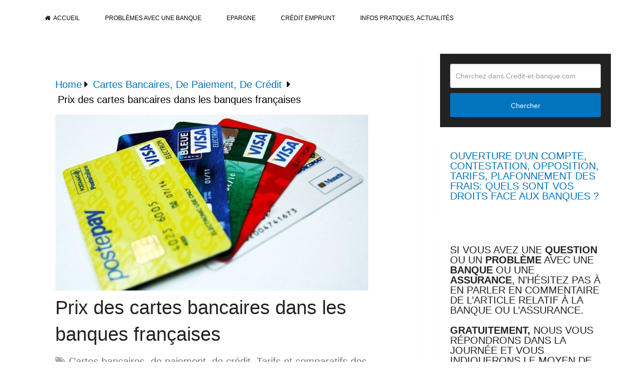

--- FILE ---
content_type: text/html; charset=utf-8
request_url: https://www.google.com/recaptcha/api2/aframe
body_size: 248
content:
<!DOCTYPE HTML><html><head><meta http-equiv="content-type" content="text/html; charset=UTF-8"></head><body><script nonce="Bj3x8L0rHN9ns2J8I6t0Fg">/** Anti-fraud and anti-abuse applications only. See google.com/recaptcha */ try{var clients={'sodar':'https://pagead2.googlesyndication.com/pagead/sodar?'};window.addEventListener("message",function(a){try{if(a.source===window.parent){var b=JSON.parse(a.data);var c=clients[b['id']];if(c){var d=document.createElement('img');d.src=c+b['params']+'&rc='+(localStorage.getItem("rc::a")?sessionStorage.getItem("rc::b"):"");window.document.body.appendChild(d);sessionStorage.setItem("rc::e",parseInt(sessionStorage.getItem("rc::e")||0)+1);localStorage.setItem("rc::h",'1769733956578');}}}catch(b){}});window.parent.postMessage("_grecaptcha_ready", "*");}catch(b){}</script></body></html>

--- FILE ---
content_type: text/css
request_url: https://www.credit-et-banque.com/wp-content/themes/mts_schema/style.css
body_size: 53213
content:
/*
 Theme Name: Schema by MyThemeShop
 Theme URI: https://mythemeshop.com/themes/schema/
 Author: MyThemeShop
 Author URI: https://mythemeshop.com/
 Description: Schema is a fast loading, ultra-SEO friendly WordPress theme that features rich snippets in order to help search engines identify all parts of your site and rank you higher.
 Version: 3.9.23
 Text Domain: schema
 Domain Path: /lang
*/
html, body, div, span, applet, object, iframe, h1, h2, h3, h4, h5, h6, p, blockquote, pre, a, abbr, acronym, address, big, cite, code, del, dfn, em, img, ins, kbd, q, s, samp, small, strike, strong, sub, sup, tt, var, b, u, i, center, dl, dt, dd, ol, ul, li, fieldset, form, label, legend, table, caption, tbody, tfoot, thead, tr, th, td, article, aside, canvas, details, embed, figure, figcaption, footer, header, hgroup, menu, nav, output, ruby, section, summary, time, mark, audio, video{margin:0;padding:0;border:0;font-size:100%;font:inherit;vertical-align:baseline;}
html{-webkit-font-smoothing:antialiased }
article, aside, details, figcaption, figure, footer, header, hgroup, menu, nav, section{display:block }
ol, ul{list-style:none }
blockquote, q{quotes:none }
table{border-collapse:collapse;border-spacing:0;}
button, input, select, textarea{margin:0;font-weight:inherit;}
:focus{outline:0 }
img, video, object{max-width:100%;}
iframe{max-width:100% }
blockquote{font-weight:normal;padding:0 10px 20px 27px;position:relative;margin-top:25px;}
blockquote:after{font-family:FontAwesome;position:absolute;content:"\f10d";font-size:20px;width:50px;top:0;left:0;}
blockquote p{margin-bottom:10px }
strong, b{font-weight:bold }
em, i, cite{font-style:italic }
small{font-size:100% }
figure{margin:10px 0 }
code, pre{font-weight:normal;font-style:normal;}
code{padding:0 8px;line-height:1.5;}
pre code{padding:0 }
mark{padding:1px 6px;margin:0 2px;color:black;background:#FFF7A8;}
address{margin:10px 0;font-style:italic;}
.wp-caption{background:#fff;border:1px solid #f0f0f0;max-width:96%;padding:5px 3px 10px;text-align:center;}
#gallery-1 img{border:0!important }
.wp-caption-text{margin-bottom:0 }
dt{float:left;clear:left;width:100px;text-align:right;font-weight:bold;}
dd{margin:0 0 0 110px;padding:0 0 0.5em 0;overflow:hidden;}
/* =WordPress Core-------------------------------------------------------------- */
/*-[ Framework ]--------------------*/
#page .wp-caption img{border:0 none;height:auto;margin:0;max-width:100%;padding:0;width:auto;}
.fullstretched #page, .fullstretched .container{background:transparent;box-shadow:none;max-width:96%;width:100%;}
.alignnone{margin:5px 20px 20px 0 }
.aligncenter, div.aligncenter{margin:20px auto }
.alignright{float:right;margin:5px 0 20px 10px;}
.alignleft{float:left;clear:left;margin:5px 10px 20px 0;}
a img.alignright{float:right;margin:5px 0 20px 20px;}
a img.alignnone{margin:5px 20px 20px 0 }
a img.alignleft{float:left;margin:5px 20px 20px 0;}
a img.aligncenter{display:block;margin-left:auto;margin-right:auto;}
.wp-caption{background:#fff;border:1px solid #f0f0f0;max-width:96%;/* Image does not overflow the content area */
padding:5px 3px 10px;text-align:center;}
.wp-caption.alignnone{margin:0;margin-bottom:15px;max-width:100%;}
.wp-caption.alignleft{margin:5px 20px 20px 0 }
.wp-caption.alignright{margin:5px 0 20px 20px }
.wp-caption img{border:0 none;height:auto;margin:0;max-width:98.5%;padding:0;width:auto;}
.wp-caption p.wp-caption-text{line-height:17px;margin:0;padding:0 4px 0;}
/* Text meant only for screen readers. */
.screen-reader-text{clip:rect(1px, 1px, 1px, 1px);position:absolute !important;height:1px;width:1px;overflow:hidden;}
.screen-reader-text:focus{background-color:#f1f1f1;border-radius:3px;box-shadow:0 0 2px 2px rgba(0, 0, 0, 0.6);clip:auto !important;color:#21759b;display:block;font-size:14px;font-size:0.875rem;font-weight:bold;height:auto;left:5px;line-height:normal;padding:15px 23px 14px;text-decoration:none;top:5px;width:auto;z-index:100000;/* Above WP toolbar. */
}
/*-[ Framework ]--------------------*/
body{font:14px/1.5 Noto Sans, sans-serif;color:#555;background-color:#EBEBEB;overflow-x:hidden;}
::-moz-selection{background:#222;color:white;text-shadow:none;}
::selection{background:#222;color:white;text-shadow:none;}
#page, .container{position:relative;margin-right:auto;margin-left:auto;}
.post-single-content h1, .post-single-content h2, .post-single-content h3, .post-single-content h4, .post-single-content h5, .post-single-content h6{text-transform:uppercase }
.post-single-content h2{font-size:24px }
h1, h2, h3, h4, h5, h6{font-weight:bold;margin-bottom:12px;color:#444;}
h1{font-size:28px;line-height:1.4;}
h2{line-height:1.4 }
h3{font-size:22px;line-height:1.4;}
h4{font-size:20px;line-height:1.4;}
h5{font-size:18px;line-height:1.4;}
h6{font-size:16px;line-height:1.4;}
.sub-title{font-size:12px }
p{margin-bottom:20px }
a{text-decoration:none;color:#0274BE;transition:all 0.25s linear;}
a:hover{color:#0274BE }
a:link, a:visited, a:active{text-decoration:none }
/*-[ Main container ]---------------*/
.main-container{width:100%;margin:0 auto;clear:both;display:block;padding:0;}
#page, .container{max-width:1152px;min-width:240px;}
#page{padding-top:35px;min-height:100px;float:none;clear:both;}
/*-[ Header ]-----------------------*/
header{float:left;width:100%;position:relative;}
.main-header{position:relative;float:left;min-width:100%;width:100%;z-index:99;background:#fff;}
.main-header .container{background:#fff }
#header{position:relative;min-width:100%;width:100%;float:left;margin:0;padding:0;background:#222;}
#header h1, #header h2{float:left;display:inline-block;line-height:1;position:relative;margin-bottom:0;}
div#regular-header{overflow:hidden;clear:both;padding:0;}
#logo a{text-transform:uppercase;float:left;line-height:1;color:#222;}
#header #logo a{font-size:28px;color:#fff;}
#logo img{float:left }
.logo-wrap{margin:49px 0;overflow:hidden;float:left;}
#header .logo-wrap{padding:22px 0;margin:0;}
.site-description{float:left;margin-top:0;max-width:350px;clear:left;}
/*header Search*/
.navigation .menu-header-search {float: right;min-width: 220px;padding: 16px 0;margin-left:12px;}
#header #s{padding:11px 40px 11px 0;text-indent:15px;}
#header .sbutton{text-indent: -9999px;position: absolute;right: 0;width: 40px;border-radius: 0 3px 3px 0;margin-top: 0;height: 40px;background: transparent;}
#header .sbutton:before{position: absolute;content: "\f002";font-family: FontAwesome;top:11px;right: 14px;font-size: 18px;text-indent: initial;}
#secondary-navigation .navigation ul li.menu-header-search:hover{background:transparent}
.widget-header{float:right;max-width:77%;margin-top:20px;}
.small-header{text-align:center }
.small-header .widget-header{float:none;display:inline-block;margin-bottom:-20px;}
.widget-header img{float:left }
.widget-header .textwidget{float:left;margin-top:46px;border-left:1px solid #cccccc;padding-left:20px;}
#primary-navigation .navigation .menu{float:left;margin-right:20px;}
/*-[ Header Social Icons ]--------*/
div.header-social-icons{float:right;background:rgba(0,0,0,0.07);position:relative;margin-left:35px;}
div.header-social-icons:before{content:"";position:absolute;width:0;height:0;border-style:solid;border-width:46px 30px 0px 0;border-color:rgba(0, 0, 0, 0) rgba(0,0,0,0.07) rgba(0, 0, 0, 0) rgba(0, 0, 0, 0);left:-30px;}
#primary-navigation .header-social-icons a, .header-social-icons a{float:left;font-size:18px;padding:14px 10px;}
#primary-navigation .header-social-icons a:last-child{padding-right:15px }
#primary-navigation .navigation > ul > li:first-child > a{padding-left:0 }
.navigation .toggle-caret{display:none }
/*-[ Navigation ]-----------------*/
.regular_header div#primary-nav{float:left;width:100%;border-bottom:1px solid rgba(0,0,0,0.07); }
#primary-navigation{float:right }
#primary-navigation .navigation ul ul{width:200px }
#primary-navigation .navigation ul ul ul{left:200px }
.regular_header #primary-navigation{float:left;width:100%;}
#primary-navigation .navigation ul ul a{padding-right:45px }
.menu-item-has-children > a:after{content:"\f0d7";font-family:FontAwesome;position:absolute;right:14px;}
#primary-navigation .navigation .menu-item-has-children > a{padding-right:25px }
#secondary-navigation{display:block;float:right;}
.regular_header #secondary-navigation{float:left;width:100%;}
#secondary-navigation .navigation ul ul li{background:#fff }
#secondary-navigation .navigation ul li:hover, #secondary-navigation .navigation ul .current-menu-item{background:#fff }
#secondary-navigation .navigation ul li:hover a{color:#777 }
#secondary-navigation a{text-align:left;text-decoration:none;padding:24px 25px;transition:none;}
#secondary-navigation .navigation > ul > .menu-item-has-children > a{padding-right:38px }
#secondary-navigation .menu-item-has-children > a:after{right:22px }
#primary-navigation a{padding:17px 15px 16px 15px;line-height:1;}
#secondary-navigation a .sub{font-size:11px;font-weight:normal;color:#9B9B9B;}
.navigation{float:left;position:relative;width:100%;}
.navigation ul{margin:0 auto }
.navigation ul li{float:left;line-height:24px;position:relative;transition:all 0.25s linear;}
.navigation ul li a, .navigation ul li a:link, .navigation ul li a:visited{display:inline-block }
.navigation > ul > .current a{background:transparent;color:#5a5a5a !important;}
.navigation ul li li{background:#fff;border-bottom:0;}
.navigation ul ul{position:absolute;width:255px;padding:20px 0 0 0;padding-top:0;z-index:400;font-size:12px;color:#798189;box-shadow:0px 2px 1px 0px rgba(50, 50, 50, 0.2);}
.navigation ul ul li{padding:0;background:#fff;color:#000;}
#primary-navigation .navigation ul ul a, #primary-navigation .navigation ul ul a:link, #primary-navigation .navigation ul ul a:visited, #secondary-navigation .navigation ul ul a, #secondary-navigation .navigation ul ul a:link, #secondary-navigation .navigation ul ul a:visited{padding:9px 45px 9px 20px;position:relative;width:190px;border-left:0;background:transparent;border-right:0;border-radius:0;border-bottom:1px solid rgba(255, 255, 255, 0.05);margin:0;}
#primary-navigation .navigation ul ul a, #primary-navigation .navigation ul ul a:link{width:135px }
.navigation ul ul li:last-child a{border-bottom:none }
.navigation ul ul{display:none }
.navigation ul ul ul{left:256px;top:0;box-shadow:1px 1px 3px 0px rgba(50, 50, 50, 0.2);}
.sub-menu .menu-item-has-children:after{color:#fff }
.clearfix:before, .clearfix:after{content:" ";display:table;}
.clearfix:after{clear:both }
.clearfix{*zoom:1 }
a#pull{display:none }
.navigation i{margin-right:4px }
/* Flyout nav */
#header.sticky-navigation-active{z-index:500;position:fixed;top:0;margin:0 !important;-webkit-backface-visibility:hidden;}
.admin-bar #header.sticky-navigation-active{top:32px }
.sticky-navigation a{transition:all 0.25s linear }
/*-[ Content ]--------------------*/
.article{width:67.015%;float:left;margin-bottom:35px;padding:3.994%;background:#fff;box-sizing:border-box;box-shadow:0px 0px 1px 0px rgba(50, 50, 50, 0.1);}
#content_box{float:left;width:100%;}
.post{float:left;width:100%;}
.single_post{width:100%;float:left;margin-bottom:30px;}
.single_page{padding-top:0;}
.post-content{margin-bottom:15px;overflow:hidden;clear:both;float:left;width:100%;}
.post-single-content{clear:both;float:left;width:100%;}
.readMore{float:left;margin-top:10px;}
.frontPost .readMore a{color:#000;font-size:12px;}
.ss-full-width{background:white;float:left;width:100%;margin-bottom:30px;padding:4%;background:#fff;box-sizing:border-box;box-shadow:0px 0px 1px 0px rgba(50, 50, 50, 0.1);}
.ss-full-width #content_box{padding-right:0;padding-left:0;}
.post.excerpt{clear:both;margin-bottom:30px;overflow:hidden;padding-bottom:15px;background-color:#fff;width:auto;}
.widget .wp-post-image, .widget .wpt_thumb_small{float:left;margin-bottom:10px;}
.featured-thumbnail{max-width:100%;float:left;width:100%;}
#featured-thumbnail{max-width:100%;display:block;position:relative;overflow:hidden;clear:both;margin-bottom:15px;}
#featured-thumbnail.schema-widgetfull{float:left;margin-right:20px;}
#featured-thumbnail.schema-widgetfull + .front-view-content{width:auto;float:none;}
.featured-thumbnail img{margin-bottom:0;width:100%;float:left;}
.title{clear:both }
.single-title{float:left;width:100%;}
.post-info{display:block;color:#AAAAAA;float:left;clear:both;width:100%;margin-bottom:20px;}
header .post-info a{color:#777 }
.post-info > span{margin-right:20px }
/**********latest-posts***********/
.featured-category-title{clear:both;}
article header{float:left;width:100%;}
.featured-category-title{float:left;width:100%;clear:both;font-size:22px;}
.featured-category-title a{float:left;width:100%;color:#222222;margin-top:30px;}
.latestPost{width:100%;float:left;margin-bottom:30px;}
.latestPost .title{display:block }
.front-view-content{float:left;width:100%;}
.single_post header{width:100% }
article img.left, article img.alignleft, .wp-caption.alignleft{margin:0.3em 1.571em 0.5em 0;display:block;float:left;}
article img.right, article img.alignright, .wp-caption.alignright{margin:0.3em 0 0.5em 1.571em;display:block;float:right;}
article img.center, article img.aligncenter, .wp-caption.aligncenter{margin:0.3em auto 0.5em auto;display:block;}
article img.aligncenter, article img.alignnone{margin-top:1em;margin-bottom:1em;display:block;clear:both;}
article ul{padding:1.5em 0 1.571em 1.9em;list-style-type:square;}
article ol{padding:1.5em 0 1.571em 1.9em;list-style-type:decimal;}
article ul ul, article ol ol, article ul ol, article ol ul{padding-top:0;padding-bottom:0;}
article ul ul{list-style-type:square }
article ul ul ul{list-style-type:square }
article .iconlist{padding-left:0 }
article .iconlist li{list-style-type:none }
/*-[ Tweets Widget ]---------------------------*/
.tweets li{margin-bottom:15px!important }
/*-[ Custom Nav Widget ]---------------------------*/
.widget_nav_menu .menu-item-has-children > a:after{display:none }
.widget_nav_menu .fa > a, .widget_nav_menu .fa > a{padding-left:5px }
.widget_nav_menu .sub-menu{margin-top:7px }
/*-[ Toggle menu ]---------------------------*/
.toggle-menu ul ul{display:none }
.toggle-menu .toggle-menu-item-parent{position:relative }
.toggle-menu .toggle-caret{position:absolute;top:0;right:0;text-align:center;cursor:pointer;line-height:inherit;}
.toggle-menu .toggle-caret .fa{width:20px;text-align:center;font-size:16px;color:inherit;line-height:20px;}
.toggle-menu .active > .toggle-caret .fa:before{content:"\f068" }
/*-[ Text Widget ]---------------------------*/
/*-[ Form Input ]------------------*/
input, textarea, select{padding:8px 12px;font-size:14px;color:#444;border:1px solid #E4E4E4;font-family:inherit;}
textarea{overflow:auto;resize:vertical;}
select{padding:6px 10px;border-color:#D8D8D8;width:100%;}
/*-[ Tables ]--------------------*/
table{width:100%;text-align:left;margin-bottom:25px;border:1px solid #E4E4E4;}
thead{background:#F7F8F9;font-size:14px;color:#585F65;}
table th, table td{padding:7px 15px;text-align:left;}
thead th{padding:14px }
tbody th{font-weight:normal;border-bottom:1px solid #E4E4E4;}
/*-[ Gutenberg Editor ]--------------------*/
/*Table*/
table.wp-block-table{border:0;overflow-x:auto;display:block;margin-bottom:1.5em;}
table.wp-block-table th, table.wp-block-table td{border:2px solid #d8d8d8 }
.wp-block-table tbody{width:100%;min-width:240px;}
/*Cover Image*/
.wp-block-cover-image.aligncenter{display:flex!important;margin:0 0 1.5em;}
.wp-block-cover-image.alignleft{margin-right:20px }
.wp-block-cover-image.alignright{margin-left:20px }
.wp-block-columns{clear:both }
/*PullQuotes*/
body .wp-block-pullquote{width:100%;margin:0;padding:3em 25px;box-sizing:border-box;}
body .wp-block-pullquote.alignleft{margin-right:0;text-align:left;max-width:100%;}
body .wp-block-pullquote.alignright{margin-left:0;max-width:100%;text-align:right;}
body .wp-block-pullquote > p{font-size:20px }
/*Gallery*/
.wp-block-gallery .blocks-gallery-image figcaption, .wp-block-gallery .blocks-gallery-item figcaption{box-sizing:border-box }
.wp-block-gallery.aligncenter{display:flex;margin:0 -8px 1.5em;}
.wp-block-gallery.alignleft{margin:0 20px 1.5em -8px }
.wp-block-gallery.alignright{margin:0 -8px 1.5em 20px }
.wp-block-image.is-resized{width:-webkit-fit-content;width:-moz-fit-content;width:fit-content;}
.wp-block-image.is-resized img{max-width:100% }
.ss-full-width .wp-block-image.is-resized{width:-webkit-min-content;width:-moz-min-content;width:min-content;display:-ms-inline-grid;-ms-grid-columns:min-content;}
.ss-full-width .wp-block-image.is-resized img{max-width:none }
/*Button*/
.wp-block-button{margin-bottom:1.5em!important }
/*Comments*/
.wp-block-latest-comments.aligncenter{text-align:center }
.wp-block-latest-comments.aligncenter .wp-block-latest-comments__comment-excerpt, .wp-block-latest-comments.aligncenter .wp-block-latest-comments__comment-meta{margin-left:0!important }
.wp-block-latest-comments.aligncenter .wp-block-latest-comments .avatar, .wp-block-latest-comments.aligncenter .wp-block-latest-comments__comment-avatar{float:none;margin-right:0;display:inline-block;}
body .wp-block-latest-comments__comment-excerpt p, body .has-avatars .wp-block-latest-comments__comment .wp-block-latest-comments__comment-excerpt, body .has-avatars .wp-block-latest-comments__comment .wp-block-latest-comments__comment-meta, body .wp-block-latest-comments__comment-date{font-size:14px }
.wp-block-latest-comments__comment-date{color:inherit;padding-top:10px;}
/*Archive*/
.wp-block-latest-comments__comment footer{clear:none;width:auto;background:transparent;}
.wp-block-archives.alignleft{margin-right:20px }
.wp-block-archives.alignright{margin-left:2.5em }
/*LatestPosts*/
.wp-block-latest-posts{clear:both }
.wp-block-image figcaption{clear:both }
/*Archive && Categories*/
.wp-block-categories.alignleft, .wp-block-archives.alignleft{margin-right:2em }
.wp-block-categories li, .wp-block-archives li{margin-bottom:5px }
/* Gutenberg */
.fullcontent .article, .fullstretched .article, .fullcontent .single_post, .fullstretched .single_post, .fullcontent .ss-full-width, .fullstretched .ss-full-width{padding:0;box-shadow:none;background:transparent;}
.fullcontent .ss-full-width .alignwide, .fullstretched .ss-full-width .alignwide{margin-left:calc(25% - 25vw);margin-right:calc(25% - 25vw);}
.fullcontent .related-posts, .fullstretched .related-posts, .fullcontent #commentsAdd, .fullstretched #commentsAdd, .fullcontent #comments, .fullstretched #comments{background:transparent }
.wp-block-separator{background:none;}
article .wp-block-gallery{margin-left:0;padding-left:0;}
.wp-block-gallery .blocks-gallery-item figure, .wp-block-gallery.is-cropped .blocks-gallery-item figure img{height:auto;}
.wp-block-embed.alignfull iframe{width:100%;}
.wp-block-pullquote blockquote, .wp-block-quote{border:0;padding:0;font-family:inherit;margin-bottom:0;margin-top:0;}
.wp-block-pullquote blockquote:after{display:none;}
.wp-block-pullquote, .wp-block-quote, .wp-block-pullquote cite{font-family:Georgia, serif;font-style:italic;}
.wp-block-quote cite, .wp-block-quote cite{font-size:15px;}
.wp-block-quote, .wp-block-pullquote{margin-bottom:20px;}
.wp-block-quote:after{content:'';}
.cslayout article .alignfull{margin-left:calc(50% / .65 - 50vw);margin-right:-6.8%;width:auto;max-width:100vw;clear:both;}
.sclayout article .alignfull{margin-left:-6.8%;margin-right:calc(50% / .65 - 50vw);width:auto;max-width:100vw;clear:both;}
.mts_nosidebar .alignfull{margin-left:calc(50% - 50vw);margin-right:calc(50% - 50vw);max-width:100vw;}
article .alignwide{margin-left:-6.8%;margin-right:-6.8%;width:auto;max-width:100vw;clear:both;}
.fullstretched article .alignwide{margin-left:-1%;margin-right:-1%;width:calc(100% + 2%);}
/* Boxed layout */
.boxed.cslayout article.alignfull{margin-right:-6.8%;margin-left:calc(50% / .65 - 50vw);}
.boxed.sclayout article .alignfull{margin-right:calc(50% / .65 - 50vw);margin-left:-6.8%;}
.boxed.cslayout article .alignwide{margin-left:-6.8%;margin-right:-6.8%;}
.boxed.sclayout article .alignwide{margin-left:-6.8%;margin-right:-6.8%;}
.boxed.mts_nosidebar article .alignwide, .default.mts_nosidebar article .alignwide{margin-left:-4.3%;margin-right:-4.3%;width:calc(100% + 8.8%);}
.boxed.mts_nosidebar .postauthor, .default.mts_nosidebar .postauthor{margin:0 0 30px -4.35%;padding:30px 4.35%;}
/* Full width contained layout */
.fullcontent.cslayout article .alignwide{margin-right:0;margin-left:-5%;}
.fullcontent.sclayout article .alignwide{margin-left:0;margin-right:-5%;}
.fullcontent.cslayout article .alignfull{margin-right:0;margin-left:calc(50% / 0.67 - 50vw);}
.fullcontent.sclayout article .alignfull{margin-right:calc(50% / 0.67 - 50vw);margin-left:0;}
/* Full width stretched layout */
.fullstretched.cslayout article .alignwide, .fullstretched.sclayout article .alignwide{margin-right:-10px;margin-left:-10px;width:calc( 100% + 20px );}
.fullstretched.cslayout article .alignfull{margin-right:0;margin-left:calc( 50% / 0.67 - 50vw);}
.fullstretched.sclayout article .alignfull{margin-left:0;margin-right:calc( 50% / 0.67 - 50vw);}
/*-[ Line ]---------------------*/
hr{border:none;border-bottom:1px solid rgba(0,0,0,0.1);width:300px;margin:35px auto;clear:both;position:relative;}
/*-[ Search Form ]------------------*/
#sidebar .widget.widget_search, #sidebar .widget.mts_subscribe_widget, #sidebar .widget.widget_product_search{background:#222 }
#sidebar .widget.widget_search h3{color:#fff }
#searchform{padding:0;float:left;clear:both;width:100%;position:relative;}
.article #searchform{max-width:300px }
#searchform fieldset{float:left }
.sbutton, #searchsubmit, .mts-subscribe input[type="submit"], .widget_product_search input[type="submit"], .wp-block-search__button {padding:9px 0;float:right;border:0;width:100%;height:48px;cursor:pointer;text-align:center;padding-top:10px;color:white;transition:all 0.25s linear;background:transparent;border:0;margin-top:10px;border-radius:3px;font-size:14px;}
#s, .mts-subscribe input[type="text"], .widget_product_search .search-field, .wp-block-search__input {width:100%;background-color:#fff;float:left;padding:15px 0;text-indent:10px;color:#999;border:1px solid #DDD;border-radius:3px;box-shadow:1px 1px 3px #EEE inset;box-sizing:border-box;}
.wp-block-search .wp-block-search__button{border:none}
/* Search input placeholder text styling */
::-webkit-input-placeholder{color:#999 }
:-moz-placeholder{color:#999 }
::-moz-placeholder{color:#999 }
:-ms-input-placeholder{color:#999 }
:input-placeholder{color:#999 }
/* Microphone icon position fix */
input::-webkit-input-speech-button{margin-right:14px;margin-left:4px;cursor:pointer;}
#searchform fieldset{width:100% }
.breadcrumb, .breadcrumb> div, .breadcrumb .fa-caret-right, .breadcrumb .root a{float:none }
.breadcrumb a{text-transform:capitalize }
.breadcrumb{clear:both;padding:0;overflow:hidden;margin-bottom:15px;}
.breadcrumb> div{padding:0 5px;overflow:hidden;float:none;display:inline-block;}
.breadcrumb .fa-caret-right{padding:0 }
.breadcrumb .root{padding:0 }
.breadcrumb .fa-caret-right{padding:0 0 }
.breadcrumb> div{overflow:visible }
.no-results h2{font-size:16px }
/*-[ Read More ]-------------------*/
.read-more{margin:0 0 0 10px;line-height:1.4em;background:none;padding:0;font-size:16px;}
/*-[ Top Ad in Post ]-------------------------------------*/
.topad{margin-bottom:10px;clear:both;max-width:100%;}
/*-[ Bottom Ad in post ]-----------*/
.bottomad{float:left;clear:both;margin-top:10px;max-width:100%;}
/*-[ Sidebar ]---------------------*/
#sidebar p{line-height:20px }
.sidebar.c-4-12{float:right;width:29.5%;max-width:340px;}
.fullstretched .sidebar.c-4-12{max-width:100%;}
#sidebar .wp-post-image, footer .wp-post-image{margin-top:5px;margin-right:10px;margin-left:0;}
#sidebar .widget{margin-bottom:27px;float:left;clear:both;width:100%;background:#fff;padding:20px;box-sizing:border-box;box-shadow:0px 0px 1px 0px rgba(50, 50, 50, 0.1);}
.sidebar .widget h3{text-transform:uppercase }
.widget .title{font-weight:bold;text-transform:uppercase;color:#545E68;font-size:12px;}
.widget li{list-style-type:square;margin-left:17px;margin-bottom:7px;}
.widget .children{margin-top:7px }
.widget h3{margin:0px 0 15px 0 }
footer .widget.widget_rss .widget-title a{color:#fff }
.advanced-recent-posts li, .popular-posts li, .category-posts li, .related-posts-widget li, .author-posts-widget li{list-style:none!important;margin:0;overflow:hidden;transition:all 0.25s linear;color:#aaa;padding-left:0;background:none;margin-bottom:15px;padding-top:2px;}
.advanced-recent-posts li:last-child, .popular-posts li:last-child, .category-posts li:last-child, .related-posts-widget li:last-child, .author-posts-widget li:last-child{margin-bottom:0 }
.advanced-recent-posts p, .popular-posts p, .category-posts p, .related-posts-widget p, .author-posts-widget p{margin:0;font-size:14px!important;}
.category-posts a, .advanced-recent-posts a, .popular-posts a, .related-posts-widget a, .author-posts-widget a{display:block }
.widget .meta, .widget .post-info{font-size:14px!important;overflow:hidden;}
.widget .post-info{clear:none;width:auto;float:none;color:#777;margin-bottom:0;}
.widget .post-info > span{position:relative;margin-right:12px;}
.widget .post-info > span:before{position:absolute;content:"";background:#777777;border-radius:50%;width:3px;height:3px;top:50%;margin-top:-2px;right:-10px;}
.widget .post-info > span:last-child:before{display:none }
.widget .thecomment .comm{color:#777!important }
#sidebar #sidebar-search{background:#222 }
#sidebar #sidebar-search h3, #sidebar .widget.widget_product_search h3, #sidebar .widget.mts_subscribe_widget h3{color:#fff }
/*-[ Social Buttons ]--------------------------*/
.shareit{padding:12px 0 7px;overflow:hidden;clear:both;border:none;}
.shareit.top{margin-bottom:10px!important;padding-top:0!important;}
.shareit.top, .shareit.bottom {display: flex;flex-wrap: wrap;align-items: center;}
.share-item{display:block;margin:0;float:left;height:25px;width:90px;}
.shareit.top .share-item, .shareit.bottom .share-item { margin: 0 12px 10px 0; width: auto; line-height: 1.5; }
.schema-like form { text-align: left!important }
.share-item.whatsapp a, .share-item.vkontakte a, .share-item.telegram a, .share-item.tumblr a, .share-item.buffer a, .share-item.pocket a, .share-item.mix a, .modern .share-item.reddit a, .circular .share-item.reddit a {color: #ffffff;cursor: pointer;display: inline-block;text-align: center;font-size: 11px;padding: 0 8px;border-radius: 3px;font-family: Helvetica, Arial, sans-serif;font-weight: 700;}
.share-item .icon {font-size: 14px;margin-right: 5px;}
.share-item.whatsapp a, .whatsapp a {background-color: #25d366 }
.share-item.whatsapp a:hover, .whatsapp a {background-color:#075e54 }
.share-item.telegram a, .telegram a {background-color:#0088cc }
.share-item.linkedin a, .linkedin a {background-color:#0077b5 }
.share-item.tumblr a, .tumblr a { background-color:#35465c}
.share-item.pocket a, .pocket a {background-color:#ef4056}
.share-item.buffer a, .buffer a {background-color:#323b43}
.share-item.vkontakte a, .vkontakte a { background-color: #45668e }
.share-item.mix a, .mix a { background-color: #fd8234 }
.share-item.buffer svg, .buffer svg, .share-item.mix svg, .mix svg {fill: #ffffff;vertical-align: middle;}
.shareit .share-item.reddit img {margin: 3px 0 0;height:20px!important;}
/*-[ Modern Social Buttons ]--------------------------*/
.custom-share-item {display: block;float: left;height: 28px;font-family: arial;font-size: 12px;margin-bottom: 7px;}
.custom-share-item a {float: left;color: #fff !important;width: 88px;text-align: center;line-height: 28px;border-radius: 4px;}
.custom-facebooksharebtn a { background: #3b5998 }
.custom-twitterbutton a { background: #00aced }
.custom-pinbtn a { background: #cb2027 }
.custom-linkedinbtn a { background: #007bb6 }
.modern .reddit a, .circular .reddit a { background: #ff5700 }
.custom-share-item .fa {font-size: 13px;vertical-align: middle;margin-right: 6px;margin-top: -2px;}
.custom-share-item.facebooksharebtn { min-width: 78px }
.custom-share-item.facebookbtn { min-width: 64px }
.shareit.top .custom-share-item, .shareit.bottom .custom-share-item { margin-right: 7px }
.share-item.twitterbtn{height:20px}
.custom-share-item svg{width: 16px;height: 16px;margin-right: 6px;}
/* Circular Social Share button*/
.shareit.floating.circular {display:flex;flex-direction:column; align-items:center;}
.circular .custom-share-item{height: 36px}
.circular .custom-share-item a { width: 36px; line-height: 36px; border-radius: 36px; }
.circular .custom-share-item .fa { font-size: 16px; margin-right: 0; }
.circular .social-text, .circular .custom-share-item.facebookbtn { display: none }
.circular .custom-share-item svg { margin-right: 0 }
/*-[ Social Profile Widget ]--------------------------*/
.social-profile-icons ul li{background:none;border:none;float:left;list-style-type:none;margin:0 8px 8px 0!important;padding:0 !important;border:none !important;}
.social-profile-icons ul li a{width:32px;height:32px;display:block;float:left;border-radius:3px;text-align:center;line-height:30px;color:#FFF!important;transition:all .4s;}
.sidebar .social-profile-icons ul li a:hover{color:#fff;background:#666;}
.sidebar .social-profile-icons ul li a{color:#fff }
.social-profile-icons ul li i{font-size:16px;line-height:32px;}
.social-profile-icons .social-youtube a{background:#c9322b }
.social-profile-icons .social-rss a{background:#ef922f }
.social-profile-icons .social-twitter a{background:#40bff5 }
.social-profile-icons .social-facebook a{background:#5d82d1 }
.social-profile-icons .social-vimeo a{background:#35c6ea }
.social-profile-icons .social-dribbble a{background:#f7659c }
.social-profile-icons .social-tumblr a{background:#426d9b }
.social-profile-icons .social-instagram a{background:#91653f }
.social-profile-icons .social-flickr a{background:#ff48a3 }
.social-profile-icons .social-pinterest a{background:#e13138 }
.social-profile-icons .social-linkedin a{background:#238cc8 }
.social-profile-icons .social-github a{background:#b5a470 }
.social-profile-icons .social-email a{background:#1d90dd }
.social-profile-icons .social-behance a{background:#1879fd }
.social-profile-icons .social-skype a{background:#13c1f3 }
.social-profile-icons .social-soundcloud a{background:#ff7e30 }
.social-profile-icons .social-stumbleupon a{background:#ff5c30 }
.social-profile-icons .social-dropbox a{background:#3476e4 }
.social-profile-icons .social-foursquare a{background:#0bbadf }
.social-profile-icons .social-reddit a{background:#ff4400 }
/*-[ Footer ]-------------------*/
footer{background:#222;margin-top:30px;position:relative;overflow:hidden;clear:both;}
footer .container{padding:0;width:1152px;}
.footer-widgets{padding:40px 0 10px 0;color:rgba(255, 255, 255, 0.25);overflow:hidden;}
.footer-widgets .f-widget{width:32%;margin-right:2%;float:left;}
.f-widget .widget{margin-bottom:30px;float:left;width:100%;clear:both;}
.footer-widgets .f-widget #searchform .fa-search:hover{cursor:pointer }
.f-widget a{color:rgba(255, 255, 255, 0.45) }
.f-widget ul li{margin-bottom:5px }
.f-widget .top-week li a{font-size:15px }
.f-widget #s{border:1px solid rgba(255, 255, 255, 0.05) }
.f-widget #s::-webkit-input-speech-button{margin-right:8px }
.f-widget #searchform .fa-search{background:rgba(255, 255, 255, 0.2);color:rgba(255, 255, 255, 0.2);}
.footer-widgets.widgets-num-3 .f-widget.last{margin-right:0 }
.widgets-num-4 .f-widget{width:22.7%;margin-right:3%;}
.widgets-num-4 .f-widget.last{margin-right:0 }
.f-widget .ajax-search-results-container{background:#1c1c1c;color:#a5a5a5;}
.f-widget .ajax-search-results-container.loading:after{background-color:rgba(0,0,0,0.8) }
.f-widget .ajax-search-results-container a{color:#fff }
.copyrights{float:left;width:100%;clear:both;padding-bottom:17px;padding-top:20px;background:#fff;}
#copyright-note{width:100%;margin:0 auto;clear:both;max-width:100%;}
.postsby{margin-bottom:25px }
#site-header ul.ajax-search-results {position: relative;display: block;width: 100%;}
#secondary-navigation .ajax-search-results li a{padding: 0!important;width: auto!important;color:#777!important;text-transform: none;font-weight: normal;font-size: 14px;line-height: 1.5;}
/*-[ Back To Top ]---------------------------*/
.to-top{float:right;position:relative;}
.toplink .fa-angle-double-up{font-size:24px;position:absolute;right:0;top:0px;}
.toplink{padding-right:27px }
#move-to-top{color:#fff;cursor:pointer;display:inline-block;font-weight:bold;height:12px;padding:10px 10px 18px 10px;position:fixed;right:15px;bottom:10px;transition:all 0.25s linear 0s;width:20px;z-index:25;background:#222;text-align:center;border-radius:3px;}
#move-to-top:not(.filling){opacity:0;visibility:hidden;}
#move-to-top .fa-angle-double-up{font-size:22px }
/*-[ Related Posts ]---------------------------*/
.related-posts{background-color:#FFF;margin-bottom:20px;clear:both;float:left;width:100%;}
.related-posts h4{font-size:30px }
.related-posts article{width:31%;margin-right:3.5%;float:left;margin-bottom:15px;}
.related-posts #featured-thumbnail{margin-bottom:0 }
.related-posts article:nth-child(7n-3){clear:left }
.related-posts .post-info{clear:none;float:none;}
.related-posts .last{margin-right:0;padding-bottom:0;}
.related-posts .title{font-size:16px;margin-top:10px;}
.related-posts .title a{font-size:16px!important;color:#222!important;font-weight:400!important;}
.related-posts .title a:hover{color:#0274be!important }
.related-posts article header{margin-bottom:0 }
/*-[ Post Tags ]---------------------------------*/
.tags{margin:20px 0 0 0;width:100%;float:left;}
.tags a{margin-left:5px }
/*-[ Author Box ]--------------------------------*/
.postauthor{margin:0 0 30px -6.8%;padding:30px 6.8%;min-height:180px;background-color:#222;float:left;clear:both;width:100%;color:#AAA;}
.boxed.mts_nosidebar .postauthor{margin:0 0 30px -4.35%;padding:30px 4.35%;}
.fullstretched .postauthor, .fullcontent .postauthor{width:100%;margin:0 0 30px;padding:30px;box-sizing:border-box;}
.postauthor h4{padding-top:6px;padding-bottom:6px;color:#fff;}
.postauthor h5{font-weight:bold;font-size:16px;padding:0;margin:0;line-height:24px;text-transform:capitalize;}
.postauthor img{float:left;margin:4px 20px 0 0;border-radius:50%;}
.postauthor h4 a{color:#473636 }
#respond h3, #respond h4, .total-comments, .postauthor h4, .postauthor-top{margin-bottom:10px;margin-top:1px;font-size:30px;}
.bypostauthor #respond h3{color:inherit}
#comments #respond h3{font-size:18px;}
.postauthor-top{padding-top:5px;padding-bottom:8px;margin-bottom:15px;}
.clear{clear:both }
.left{float:left }
.right{float:right }
.last{margin-right:0 }
/*-[ Tag widget ]------------------------------*/
.tagcloud a, .wp-block-tag-cloud a {font-size:initial!important;padding:2px 10px;margin-bottom:3px;float:left;margin-right:3px;background:#222;color:#FFFFFF!important;transition:all 0.25s linear;border-radius:3px;}
.tagcloud a:hover, .widget .wpt_widget_content #tags-tab-content ul li a:hover, .wp-block-tag-cloud a:hover{background:#222 }
#sidebar p.wp-block-tag-cloud{margin-bottom:0}
/*-[ Ad Widgets ]------------------------------*/
.ad-125 ul{float:left;width:100%;margin:0;list-style:none;max-width:100%;}
.ad-125 li{float:left;border:none;list-style:none!important;padding-left:0;background:none;margin-bottom:15px;margin-left:0;max-width:48%;}
.ad-125 li:nth-child(2n+2){float:right!important }
.ad-125 li:nth-last-child(2), .ad-125 li:last-child{margin-bottom:0 }
/*-[ Calender Widget ]-------------------------*/
#wp-calendar{margin-bottom:0;background:#fff;border:0;}
#wp-calendar td{text-align:center;padding:7px 0;border-top:1px solid #EDEDED;border-right:1px solid #EDEDED;}
#wp-calendar caption{padding-bottom:10px;padding-top:12px;font-weight:bold;font-size:15px;color:#FFF;text-transform:uppercase;background:#222;padding:12px 15px;text-align:left;}
#wp-calendar #prev{text-align:left;padding-left:12px;}
#wp-calendar thead th{padding:10px 0;text-align:center;}
footer #wp-calendar{background:rgba(255, 255, 255, 0.05);box-shadow:none;}
footer #wp-calendar caption{background:rgba(255, 255, 255, 0.05) }
#wp-calendar td{border-color:rgba(255, 255, 255, 0.05) }
#wp-calendar tbody tr:nth-child(1) td{border-top:0 }
/*-[Comments]--------------*/
.nocomments{margin-top:20px;clear:both;float:left;width:100%;}
.total-comments{padding-top:7px;padding-bottom:9px;}
.cnumber{color:#2DB2EB }
#comments{padding:0;background-color:#fff;margin-top:0;float:left;clear:both;width:100%;}
#respond h3, #respond h4{padding-top:5px;padding-bottom:7px;}
#commentsAdd{background-color:#fff;width:100%;float:left;clear:both;margin-top:30px;}
#comments .avatar{float:left;margin-right:20px;margin-top:7px;}
.comment time{padding-left:10px }
ul.children .commentImageLeft{width:60px;height:90px;border-left:1px solid #c1bbb6;border-bottom:1px solid #c1bbb6;position:absolute;top:-50px;left:-70px;}
input.text-input, #commentform input{padding:11px;font-weight:inherit;}
input#author, input#email, input#url{max-width:300px;border:1px solid #E4E4E4;background:#fff;max-width:100%;margin-right:10px;}
input#author, input#email, input#url, #comment{transition:all 0.25s ease-in-out }
.mtscontact_consent{clear:both;margin-top:14px;}
#commentform .comment-form-cookies-consent label, .contact-form .mtscontact_consent label{padding:0;cursor:pointer;margin-left:8px;line-height:18px;vertical-align:top;}
.contact-form .mtscontact_consent label{width:auto;display:inline-block;margin-top:0;margin-left:4px;}
#commentform .comment-form-cookies-consent input, .contact-form .mtscontact_consent input{width:18px;height:18px;display:inline-block;-webkit-appearance:checkbox;}
#cancel-comment-reply-link{float:right;line-height:24px;margin-top:0;}
#cancel-comment-reply-link{color:#EE210B;cursor:pointer;margin-bottom:-20px;text-decoration:underline;z-index:100;position:relative;}
#commentform input#submit, #mtscontact_submit{line-height:1;background-color:#0274BE;padding:12px 15px;color:#fff;text-decoration:none;float:right;cursor:pointer;display:inline-block;border:none;transition:all 0.2s linear;border-radius:3px;}
#commentform input#submit:hover, #mtscontact_submit:hover{background:#222;color:#fff;}
#mtscontact_submit{float:right;width:auto;}
.error{color:red }
.thanks p{color:green }
ol.commentlist{margin-left:0;margin-top:13px;padding:0;}
.commentlist li{list-style:none;margin:0;padding-left:0;float:left;width:100%;position:relative;}
.commentlist > li{margin:0 0 30px 0 }
.commentlist p{margin-bottom:5px }
.ago{color:#999;text-transform:uppercase;font-size:12px;}
.fn{line-height:1.375em;font-weight:bold;}
.fn a{color:#EE210B;font-weight:bold;font-size:15px;}
.comment-meta{font-size:12px }
.commentmetadata{overflow:hidden }
.commentmetadata li{border:0;padding:0;margin-top:0;margin-bottom:5px;list-style:square;}
.commentmetadata ol li{list-style:decimal }
#commentform .wp-review-comment-field a i, #commentform .wp-review-comment-field .review-result i, .comment .wp-review-comment-rating .review-result i, .comment .wp-review-comment-rating a i{color:#FFB300!important }
.reply{margin-top:0px;padding-bottom:0px;overflow:hidden;width:100%;float:right;}
.reply a{font-weight:bold;float:left;padding:0 0px;color:#BDBDBD;font-size:12px;}
#commentsAdd #respond h3, #commentsAdd #respond h4{margin-bottom:19px }
.comment #respond #respond{margin-top:20px }
.commentlist .children{margin-left:10%;margin-bottom:0;margin-top:0;float:left;width:90%;box-sizing:border-box;margin-top:30px;}
.commentlist .children > li{margin-top:15px;margin-bottom:15px;}
.commentlist .children > li:first-child{margin-top:0 }
.commentlist .children > li:last-child{margin-bottom:0 }
.commentlist .children li{padding-bottom:0 }
.avatar{float:left }
.comment-awaiting-moderation{font-style:italic;font-weight:bold;}
.commentmetadata ul, .commentmetadata ol{margin-top:5px }
/*-[ Comment Form ]----------------------------*/
#commentform textarea{width:95.5%;border:1px solid #E4E4E4;background:#fff;padding:11px;line-height:25px;font-family:inherit;}
#commentform p{margin-bottom:15px;float:left;width:100%;clear:both;}
#commentform p.form-submit{margin-bottom:0 }
#commentform p label{padding-bottom:5px;padding-top:5px;padding-left:10px;}
#commentform p.comment-form-cookies-consent{margin-top: 4px}
.cancel-comment-reply a{float:right;margin-top:-8px;}
.required{color:red;padding:0;line-height:1;}
.comment-notes .required{padding-left:0;padding-top:3px;}
.comment-notes{font-style:italic;margin-top:5px;}
/*-[ pagination ]------------------*/
.pagination{clear:both;overflow:hidden;float:left;width:100%;margin-top:25px;margin-bottom:0;display:block!important;}
.single .pagination{border:0;box-shadow:none;-moz-box-shadow:none;-webkit-box-shadow:none;margin-top:0;padding:2.2% 0;width:100%;}
.pagination ul{list-style:none;margin:0;padding:0;}
.pagination ul li{float:left;margin-bottom:5px;}
.pagination .page-numbers.current, .pagination a:hover{color:#fff;margin:0 5px 0 0;display:inline-block;float:left;line-height:1;text-decoration:none;padding:10px 13px;background:#0274BE;min-width:36px;box-sizing:border-box;border-radius:3px;text-align:center;}
.pagination a, #load-posts a, .single .pagination > .current .currenttext, .pagination .page-numbers.dots{background:#222;margin:0 5px 0 0;display:inline-block;float:left;line-height:1;text-decoration:none;color:#fff;padding:10px 13px;min-width:36px;box-sizing:border-box;border-radius:3px;text-align:center;}
#load-posts{float:left;width:100%;text-align:center;}
#load-posts .fa, #fs2_load_more_button .fa{margin-right:5px }
.pagination a:hover{color:#fff }
.pagination .nav-previous{float:left }
.pagination .nav-next{float:right }
.pagination .nav-previous a, .pagination .nav-next a{color:#fff!important }
.pagination .nav-previous a:hover, .pagination .nav-next a:hover{background-color:#222 }
.single .pagination a .currenttext, .single .pagination a .current{padding:0;background:rgba(0, 0, 0, 0)!important;margin-right:0;}
.single .pagination a:hover .currenttext{color:#fff }
.screen-reader-text{clip:rect(1px, 1px, 1px, 1px);position:absolute !important;height:1px;width:1px;overflow:hidden;}
/*-[ Contact Form ]------------------*/
.contact-form{position:relative }
.contact-form.loading:after{content:"";display:block;position:absolute;width:100%;height:100%;top:0;left:0;background:rgba(255, 255, 255, 0.8);}
.contact-form label, .contact-form input, .contact-form textarea{display:block;width:100%;box-sizing:border-box;}
.contact-form input{max-width:300px }
.contact-form textarea{height:150px }
.contact-form label{margin-top:12px }
.contact-form input[type="submit"]{margin-top:12px }
.mtscontact_error{color:#B90101 }
/*-[ AJAX search results ]------------------*/
.widget_search{overflow:visible }
.ajax-search-results-container{position:absolute;top:39px;left:0;box-sizing:border-box;width:100%;z-index:9;background:#FFF;border:1px solid #fff;border-top:none;box-shadow:0px 2px 2px 0px rgba(0, 0, 0, 0.4);}
.ajax-search-results-container.loading:after{content:"";display:block;position:absolute;top:0;right:0;bottom:0;left:0;background-color:rgba(255,255,255,0.8);}
ul.ajax-search-results{margin:0;margin-top:4px;padding:0;}
.ajax-search-results li{float:left;width:100%;clear:both;margin:0;display:block;list-style:none;min-height:75px;padding:0 8px!important;background:#fff;margin-bottom:15px;box-sizing:border-box;}
.ajax-search-results .wp-post-image{margin-bottom:0;margin-top:5px;margin-right:10px;margin-left:0;float:left;}
.ajax-search-meta{padding:0px 8px 15px!important;font-size:12px;box-sizing:border-box;clear:both;}
.ajax-search-meta a{font-size: 12px!important;color: #222!important;text-transform: none;padding: 0!important;text-transform:none!important;}
.ajax-search-meta .results-count{float:left;color:#aaa;}
.ajax-search-meta .results-link{float:right }
.ajax-search-results-container .no-results{padding:8px;color:#AAA;font-style:italic;}
/*-[ Load More ]-------------------*/
.pace .pace-progress{background:#29d;position:fixed;z-index:2000;top:0;left:0;height:3px;transition:width 0.8s;}
.admin-bar .pace .pace-progress{top:32px }
.pace-inactive{display:none }
#load-posts a{font-weight:bold;margin:0;float:none;}
#load-posts a.inactive{cursor:default }
/*-[ Misc ]---------------------------*/
pre{overflow:auto;padding:25px 15px 15px;margin:15px 0;line-height:1.3em;position:relative;background:#222;font-family:monospace;color:#aaa;box-sizing:border-box;}
pre:before{content:"\f121";color:#FFF;position:absolute;font-size:18px;right:14px;top:6px;font-family:fontawesome;}
.flex-video{position:relative;clear:both;padding-bottom:56.25%;padding-top:30px;margin-bottom:30px;height:0;overflow:hidden;}
.flex-video iframe, .flex-video object, .flex-video embed{position:absolute;top:0;left:0;width:100%;height:100%;}
/*-[ Parallax ]--------------------------------*/
#parallax, #zoom-out-effect, #zoom-out-bg{position:relative;padding-bottom:350px;height:0;overflow:hidden;background-size:cover;margin-bottom:15px;}
#page.parallax, #page.zoomout{padding-top:15px }
/*-[ WP Review ]--------------------------------*/
.latestPost-review-wrapper{position:absolute;top:0;right:0;background:#FFF;padding:2px 8px;}
.latestPost-review-wrapper .review-total-star{margin:4px 0 }
.latestPost-review-wrapper .review-result i, #wpmm-megamenu .review-result-wrapper i, #wpmm-megamenu .review-total-only{color:#fff }
.latestPost-review-wrapper .percentage-icon{top:0;font-size:inherit;font-style:normal;}
.latestPost .review-type-circle.latestPost-review-wrapper{height:36px }
#wpmm-megamenu .review-total-only .review-type-circle.review-total-only, #wpmm-megamenu .review-type-circle.wp-review-show-total{height:26px }
.navigation .wpmm-megamenu-showing.wpmm-light-scheme a{color:#fff!important }
/*-[ WP Review Widget & WP Tab Widget ]---------------------------*/
.widget .widget_wp_review_tab .review-total-only.large-thumb{top:15px;right:15px;}
.widget .wp_review_tab_widget_content ul.wp-review-tabs li, .widget .wp_review_tab_widget_content, .widget .wpt_widget_content ul.wpt-tabs li{border:none;overflow:hidden;}
.widget .wp_review_tab_widget_content .tab-content li, .sidebar .wpt_widget_content .tab-content li{border-bottom:0;padding:0;margin-bottom:15px;}
.widget .wp_review_tab_widget_content .entry-title, .sidebar .wpt_widget_content a{font-weight:normal }
.widget .wp_review_tab_widget_content .wp-review-tabs.has-4-tabs .tab_title a, .widget .wpt_widget_content .wpt-tabs.has-4-tabs .tab_title a{border-bottom:1px solid #1B1B1B;border-left:1px solid #1B1B1B;}
.widget .wp_review_tab_widget_content .wp-review-tabs.has-4-tabs .tab_title:nth-child(2n) a, .widget .wpt_widget_content .wpt-tabs.has-4-tabs .tab_title:nth-child(2n) a{border-right:none }
.widget .wpt_widget_content .tab_title a, .widget .wp_review_tab_widget_content .tab_title a{background:#333;color:#7E7D7D;border:none;padding:14px 0;line-height:1;margin:0;white-space:nowrap;border-left:1px solid #1B1B1B;}
.widget .wpt_widget_content .tab_title.selected a, .widget .wp_review_tab_widget_content .tab_title.selected a{background:#222;color:#fff;border-bottom:0;}
.widget .wpt_widget_content #tags-tab-content ul li{float:left }
.wpt_widget_content #tags-tab-content ul li a{font-size:initial;border-radius:3px;}
.widget .wpt_widget_content .pagination, .widget .wp_review_tab_widget_content .pagination{padding-bottom:15px }
.widget .review-total-only.small-thumb, .widget .review-total-only{font-size:13px;padding:0;color:#222;background:transparent;}
footer .widget .review-total-only.small-thumb, footer .widget .review-total-only{color:#777 }
.widget .review-total-only.large-thumb, .widget li:first-child .review-total-only.large-thumb{right:0 }
footer .widget .review-total-only.large-thumb, footer .widget li:first-child .review-total-only.large-thumb{top:15px;right:15px;}
.widget .review-total-only.large-thumb{padding:4px 10px;background:#222;color:#fff;}
footer .review-total-only.small-thumb .review-result-wrapper i{color:#fff!important }
.sidebar .widget .wpt_widget_content ul.has-4-tabs li{border-bottom:0 }
.widget .wpt_widget_content #tags-tab-content ul{box-shadow:none;padding:0;padding-top:5px;}
.widget .wpt_widget_content{border:0 }
footer .widget .wp_review_tab_widget_content .inside, footer .widget .wpt_widget_content .inside{background:rgba(255, 255, 255, 0.05);padding:0;}
footer .widget .wp_review_tab_widget_content .tab-content li, footer .widget .wpt_widget_content .tab-content li{border-bottom-color:rgba(255, 255, 255, 0.05);padding:15px;margin-bottom:0;}
.widget .wpt_widget_content .wpt-postmeta, .widget .wpt_comment_content, .widget .wpt_excerpt, .widget .wp_review_tab_widget_content .wp-review-tab-postmeta{color:#aaa;font-size:14px!important;line-height:1.6;overflow:hidden;}
footer .widget .wpt_widget_content .wpt-postmeta, footer .widget .wpt_comment_content, footer .widget .wpt_excerpt, footer .wp_review_tab_widget_content .wp-review-tab-postmeta{color:rgba(255, 255, 255, 0.25) }
.widget .has-4-tabs .wpt_widget_content .tab_title a, .widget .has-4-tabs .wp_review_tab_widget_content .tab_title a{background:#333;border-left:1px solid #1B1B1B;border-bottom:1px solid #1B1B1B;}
footer .widget .wpt_widget_content .tab_title.selected a, footer .widget .wp_review_tab_widget_content .tab_title.selected a{background:rgba(255, 255, 255, 0.20);color:#fff;}
footer .widget .wp_review_tab_widget_content .tab-content li:first-child, footer .widget .wpt_widget_content .tab-content li:first-child{padding-top:15px }
footer .widget .wpt_widget_content .has-4-tabs .tab_title:nth-child(2n+1) a, footer .widget .wp_review_tab_widget_content .has-4-tabs .tab_title:nth-child(2n+1) a{border-left:0 }
.widget .wpt_widget_content .wpt-pagination, .widget .wp_review_tab_widget_content .wp-review-tab-pagination{padding-bottom:0 }
.widget .wpt_widget_content .wpt-pagination a, .widget .wp_review_tab_widget_content .wp-review-tab-pagination a{margin:0 }
footer .widget .wpt_widget_content .wpt-pagination a, footer .widget .wp_review_tab_widget_content .wp-review-tab-pagination a{padding:15px }
/*-[ WooCommerce Cart ]--------------------------------*/
.mts-cart{z-index:1;float:right;color:#777;}
#primary-navigation .mts-cart span a{display:inline-block;padding:17px 15px 16px 3px;}
#primary-navigation .mts-cart > span:last-child a{padding-right:0 }
/*-[Slider]-*/
.primary-slider-container{float:left;width:113.53%;margin-left:-6.8%;margin-top:-6.8%;max-width:772px;}
.primary-slider{margin-bottom:20px }
.primary-slider .slide-caption{overflow:hidden;background:rgba(0, 0, 0, 0.24);color:#fff;width:91.5%;padding:1.2%;padding-top:8px;padding-bottom:8px;float:left;max-height:255px;position:absolute;bottom:7%;left:3%;text-align:center;}
.primary-slider .slide-title{font-size:32px;font-weight:normal;padding:0;margin-bottom:0;color:#fff;text-shadow:0 1px 1px rgba(0, 0, 0, 0.6);}
.primary-slider .owl-dots{bottom:inherit;top:8%;margin:0!important;right:3%;}
.primary-slider .owl-controls .owl-dot{cursor:pointer }
.primary-slider .owl-controls .owl-dot span{background:#555;border-radius:0;cursor:pointer;}
.primary-slider .owl-controls .owl-dot.active span, .primary-slider .owl-controls .owl-dot:hover span{background:#FFF;transition:all 0.25s ease;}
.primary-slider .owl-controls .owl-dot.active span{cursor:default }
.primary-slider-container { min-height: 350px; }
/*-[ Elementor ]-*/
.elementor-template-full-width .elementor-location-archive{clear:both;}
.elementor-template-full-width #move-to-top, .elementor-template-canvas #move-to-top{display:none;}
.menu-item-has-children a.elementor-item:after, .menu-item-has-children a.elementor-sub-item:after{display:none;}
/*-[ Search Widget ]-*/
.wp-block-search { 
  position: relative;
  margin: 0;
}
.wp-block-search .wp-block-search__input { width: auto }
.wp-block-search .wp-block-search__button {
  width: auto;
  margin-top: 0;
  padding: 9px 25px!important;
}
#sidebar .widget.widget_search label { color: #fff }
.wp-block-search .wp-block-search__label + .wp-block-search__inside-wrapper { margin-top: 14px!important }
.wp-block-search .wp-block-search__button svg { 
  fill: #fff;
  width: 30px;
  height: 30px;
}
.wp-block-search .ajax-search-results-container { top: 47px }
/* Full Width Search/ Outside button */
.wp-block-search__button-outside.wp-block-search__text-button .wp-block-search__inside-wrapper { flex-wrap: wrap }
.wp-block-search__button-outside.wp-block-search__text-button .wp-block-search__input { width: 100% }
.wp-block-search__button-outside.wp-block-search__text-button .wp-block-search__button { width:100%;margin: 10px 0 0 0; }
.wp-block-search__label + .wp-block-search__inside-wrapper + .ajax-search-results-container { top: 86px }
.wp-block-search__button-inside .wp-block-search__label + .wp-block-search__inside-wrapper + .ajax-search-results-container { top: 96px }
/* Inside Button */
.wp-block-search.wp-block-search__button-inside .wp-block-search__inside-wrapper { border-color: rgba(255, 255, 255, 0.2) }
.wp-block-search.wp-block-search__button-inside .ajax-search-results-container { top: 60px }
.wp-block-search.wp-block-search__button-inside.wp-block-search__icon-button .ajax-search-results-container { width: 100% }
